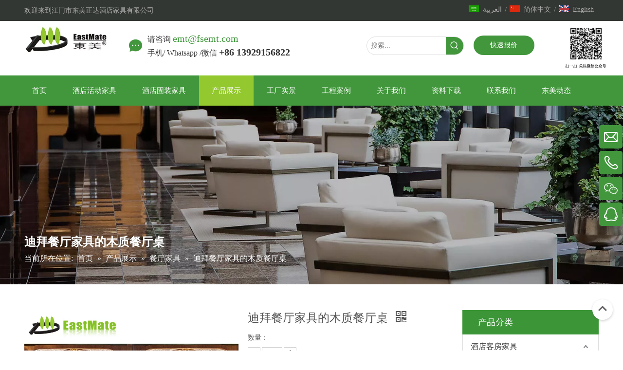

--- FILE ---
content_type: text/css;charset=UTF-8
request_url: https://rirorwxhnirpmj5p.ldycdn.com/theme/qijpKBmrmiSRrqimRmiSpnjrRmjSijSRrjljorrjlinkinr/style/style.css
body_size: 96
content:
@media screen and (max-width:1400px) {
	#component_zRApHmIfwaEO > DIV > DIV {
	width:400px !important;
}
#column_1575209121746 {
	width:285px !important;
	margin-left:30px !important;
}
#column_1575208592711 {
	width:500px !important;
}
#column_1718864098368 {
	width:150px !important;
	margin-left:0px !important;
}
#column_1535452931488 {
	width:250px !important;
}
#column_1578468838536 {
	width:171px !important;
	display:flex !important;
	flex-direction:row !important;
	flex-wrap:unset !important;
	align-content:unset !important;
	justify-content:unset !important;
	align-items:unset !important;
}
#picture-wrap-vbKUmwyfnlpE > A > IMG {
	margin-left:20px !important;
}
#component_eUfscCVrJKqt > DIV > DIV > DIV > A {
	width:65px !important;
}
}